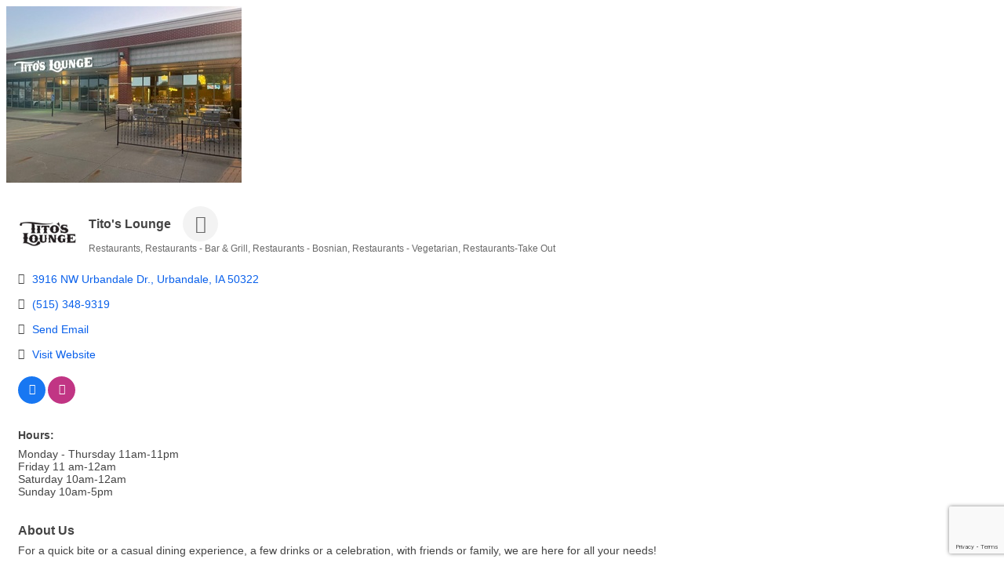

--- FILE ---
content_type: text/html; charset=utf-8
request_url: https://www.google.com/recaptcha/enterprise/anchor?ar=1&k=6LfI_T8rAAAAAMkWHrLP_GfSf3tLy9tKa839wcWa&co=aHR0cDovL2J1c2luZXNzLnVuaXF1ZWx5dXJiYW5kYWxlLmNvbTo4MA..&hl=en&v=N67nZn4AqZkNcbeMu4prBgzg&size=invisible&anchor-ms=20000&execute-ms=30000&cb=sl1obrv5pevk
body_size: 48610
content:
<!DOCTYPE HTML><html dir="ltr" lang="en"><head><meta http-equiv="Content-Type" content="text/html; charset=UTF-8">
<meta http-equiv="X-UA-Compatible" content="IE=edge">
<title>reCAPTCHA</title>
<style type="text/css">
/* cyrillic-ext */
@font-face {
  font-family: 'Roboto';
  font-style: normal;
  font-weight: 400;
  font-stretch: 100%;
  src: url(//fonts.gstatic.com/s/roboto/v48/KFO7CnqEu92Fr1ME7kSn66aGLdTylUAMa3GUBHMdazTgWw.woff2) format('woff2');
  unicode-range: U+0460-052F, U+1C80-1C8A, U+20B4, U+2DE0-2DFF, U+A640-A69F, U+FE2E-FE2F;
}
/* cyrillic */
@font-face {
  font-family: 'Roboto';
  font-style: normal;
  font-weight: 400;
  font-stretch: 100%;
  src: url(//fonts.gstatic.com/s/roboto/v48/KFO7CnqEu92Fr1ME7kSn66aGLdTylUAMa3iUBHMdazTgWw.woff2) format('woff2');
  unicode-range: U+0301, U+0400-045F, U+0490-0491, U+04B0-04B1, U+2116;
}
/* greek-ext */
@font-face {
  font-family: 'Roboto';
  font-style: normal;
  font-weight: 400;
  font-stretch: 100%;
  src: url(//fonts.gstatic.com/s/roboto/v48/KFO7CnqEu92Fr1ME7kSn66aGLdTylUAMa3CUBHMdazTgWw.woff2) format('woff2');
  unicode-range: U+1F00-1FFF;
}
/* greek */
@font-face {
  font-family: 'Roboto';
  font-style: normal;
  font-weight: 400;
  font-stretch: 100%;
  src: url(//fonts.gstatic.com/s/roboto/v48/KFO7CnqEu92Fr1ME7kSn66aGLdTylUAMa3-UBHMdazTgWw.woff2) format('woff2');
  unicode-range: U+0370-0377, U+037A-037F, U+0384-038A, U+038C, U+038E-03A1, U+03A3-03FF;
}
/* math */
@font-face {
  font-family: 'Roboto';
  font-style: normal;
  font-weight: 400;
  font-stretch: 100%;
  src: url(//fonts.gstatic.com/s/roboto/v48/KFO7CnqEu92Fr1ME7kSn66aGLdTylUAMawCUBHMdazTgWw.woff2) format('woff2');
  unicode-range: U+0302-0303, U+0305, U+0307-0308, U+0310, U+0312, U+0315, U+031A, U+0326-0327, U+032C, U+032F-0330, U+0332-0333, U+0338, U+033A, U+0346, U+034D, U+0391-03A1, U+03A3-03A9, U+03B1-03C9, U+03D1, U+03D5-03D6, U+03F0-03F1, U+03F4-03F5, U+2016-2017, U+2034-2038, U+203C, U+2040, U+2043, U+2047, U+2050, U+2057, U+205F, U+2070-2071, U+2074-208E, U+2090-209C, U+20D0-20DC, U+20E1, U+20E5-20EF, U+2100-2112, U+2114-2115, U+2117-2121, U+2123-214F, U+2190, U+2192, U+2194-21AE, U+21B0-21E5, U+21F1-21F2, U+21F4-2211, U+2213-2214, U+2216-22FF, U+2308-230B, U+2310, U+2319, U+231C-2321, U+2336-237A, U+237C, U+2395, U+239B-23B7, U+23D0, U+23DC-23E1, U+2474-2475, U+25AF, U+25B3, U+25B7, U+25BD, U+25C1, U+25CA, U+25CC, U+25FB, U+266D-266F, U+27C0-27FF, U+2900-2AFF, U+2B0E-2B11, U+2B30-2B4C, U+2BFE, U+3030, U+FF5B, U+FF5D, U+1D400-1D7FF, U+1EE00-1EEFF;
}
/* symbols */
@font-face {
  font-family: 'Roboto';
  font-style: normal;
  font-weight: 400;
  font-stretch: 100%;
  src: url(//fonts.gstatic.com/s/roboto/v48/KFO7CnqEu92Fr1ME7kSn66aGLdTylUAMaxKUBHMdazTgWw.woff2) format('woff2');
  unicode-range: U+0001-000C, U+000E-001F, U+007F-009F, U+20DD-20E0, U+20E2-20E4, U+2150-218F, U+2190, U+2192, U+2194-2199, U+21AF, U+21E6-21F0, U+21F3, U+2218-2219, U+2299, U+22C4-22C6, U+2300-243F, U+2440-244A, U+2460-24FF, U+25A0-27BF, U+2800-28FF, U+2921-2922, U+2981, U+29BF, U+29EB, U+2B00-2BFF, U+4DC0-4DFF, U+FFF9-FFFB, U+10140-1018E, U+10190-1019C, U+101A0, U+101D0-101FD, U+102E0-102FB, U+10E60-10E7E, U+1D2C0-1D2D3, U+1D2E0-1D37F, U+1F000-1F0FF, U+1F100-1F1AD, U+1F1E6-1F1FF, U+1F30D-1F30F, U+1F315, U+1F31C, U+1F31E, U+1F320-1F32C, U+1F336, U+1F378, U+1F37D, U+1F382, U+1F393-1F39F, U+1F3A7-1F3A8, U+1F3AC-1F3AF, U+1F3C2, U+1F3C4-1F3C6, U+1F3CA-1F3CE, U+1F3D4-1F3E0, U+1F3ED, U+1F3F1-1F3F3, U+1F3F5-1F3F7, U+1F408, U+1F415, U+1F41F, U+1F426, U+1F43F, U+1F441-1F442, U+1F444, U+1F446-1F449, U+1F44C-1F44E, U+1F453, U+1F46A, U+1F47D, U+1F4A3, U+1F4B0, U+1F4B3, U+1F4B9, U+1F4BB, U+1F4BF, U+1F4C8-1F4CB, U+1F4D6, U+1F4DA, U+1F4DF, U+1F4E3-1F4E6, U+1F4EA-1F4ED, U+1F4F7, U+1F4F9-1F4FB, U+1F4FD-1F4FE, U+1F503, U+1F507-1F50B, U+1F50D, U+1F512-1F513, U+1F53E-1F54A, U+1F54F-1F5FA, U+1F610, U+1F650-1F67F, U+1F687, U+1F68D, U+1F691, U+1F694, U+1F698, U+1F6AD, U+1F6B2, U+1F6B9-1F6BA, U+1F6BC, U+1F6C6-1F6CF, U+1F6D3-1F6D7, U+1F6E0-1F6EA, U+1F6F0-1F6F3, U+1F6F7-1F6FC, U+1F700-1F7FF, U+1F800-1F80B, U+1F810-1F847, U+1F850-1F859, U+1F860-1F887, U+1F890-1F8AD, U+1F8B0-1F8BB, U+1F8C0-1F8C1, U+1F900-1F90B, U+1F93B, U+1F946, U+1F984, U+1F996, U+1F9E9, U+1FA00-1FA6F, U+1FA70-1FA7C, U+1FA80-1FA89, U+1FA8F-1FAC6, U+1FACE-1FADC, U+1FADF-1FAE9, U+1FAF0-1FAF8, U+1FB00-1FBFF;
}
/* vietnamese */
@font-face {
  font-family: 'Roboto';
  font-style: normal;
  font-weight: 400;
  font-stretch: 100%;
  src: url(//fonts.gstatic.com/s/roboto/v48/KFO7CnqEu92Fr1ME7kSn66aGLdTylUAMa3OUBHMdazTgWw.woff2) format('woff2');
  unicode-range: U+0102-0103, U+0110-0111, U+0128-0129, U+0168-0169, U+01A0-01A1, U+01AF-01B0, U+0300-0301, U+0303-0304, U+0308-0309, U+0323, U+0329, U+1EA0-1EF9, U+20AB;
}
/* latin-ext */
@font-face {
  font-family: 'Roboto';
  font-style: normal;
  font-weight: 400;
  font-stretch: 100%;
  src: url(//fonts.gstatic.com/s/roboto/v48/KFO7CnqEu92Fr1ME7kSn66aGLdTylUAMa3KUBHMdazTgWw.woff2) format('woff2');
  unicode-range: U+0100-02BA, U+02BD-02C5, U+02C7-02CC, U+02CE-02D7, U+02DD-02FF, U+0304, U+0308, U+0329, U+1D00-1DBF, U+1E00-1E9F, U+1EF2-1EFF, U+2020, U+20A0-20AB, U+20AD-20C0, U+2113, U+2C60-2C7F, U+A720-A7FF;
}
/* latin */
@font-face {
  font-family: 'Roboto';
  font-style: normal;
  font-weight: 400;
  font-stretch: 100%;
  src: url(//fonts.gstatic.com/s/roboto/v48/KFO7CnqEu92Fr1ME7kSn66aGLdTylUAMa3yUBHMdazQ.woff2) format('woff2');
  unicode-range: U+0000-00FF, U+0131, U+0152-0153, U+02BB-02BC, U+02C6, U+02DA, U+02DC, U+0304, U+0308, U+0329, U+2000-206F, U+20AC, U+2122, U+2191, U+2193, U+2212, U+2215, U+FEFF, U+FFFD;
}
/* cyrillic-ext */
@font-face {
  font-family: 'Roboto';
  font-style: normal;
  font-weight: 500;
  font-stretch: 100%;
  src: url(//fonts.gstatic.com/s/roboto/v48/KFO7CnqEu92Fr1ME7kSn66aGLdTylUAMa3GUBHMdazTgWw.woff2) format('woff2');
  unicode-range: U+0460-052F, U+1C80-1C8A, U+20B4, U+2DE0-2DFF, U+A640-A69F, U+FE2E-FE2F;
}
/* cyrillic */
@font-face {
  font-family: 'Roboto';
  font-style: normal;
  font-weight: 500;
  font-stretch: 100%;
  src: url(//fonts.gstatic.com/s/roboto/v48/KFO7CnqEu92Fr1ME7kSn66aGLdTylUAMa3iUBHMdazTgWw.woff2) format('woff2');
  unicode-range: U+0301, U+0400-045F, U+0490-0491, U+04B0-04B1, U+2116;
}
/* greek-ext */
@font-face {
  font-family: 'Roboto';
  font-style: normal;
  font-weight: 500;
  font-stretch: 100%;
  src: url(//fonts.gstatic.com/s/roboto/v48/KFO7CnqEu92Fr1ME7kSn66aGLdTylUAMa3CUBHMdazTgWw.woff2) format('woff2');
  unicode-range: U+1F00-1FFF;
}
/* greek */
@font-face {
  font-family: 'Roboto';
  font-style: normal;
  font-weight: 500;
  font-stretch: 100%;
  src: url(//fonts.gstatic.com/s/roboto/v48/KFO7CnqEu92Fr1ME7kSn66aGLdTylUAMa3-UBHMdazTgWw.woff2) format('woff2');
  unicode-range: U+0370-0377, U+037A-037F, U+0384-038A, U+038C, U+038E-03A1, U+03A3-03FF;
}
/* math */
@font-face {
  font-family: 'Roboto';
  font-style: normal;
  font-weight: 500;
  font-stretch: 100%;
  src: url(//fonts.gstatic.com/s/roboto/v48/KFO7CnqEu92Fr1ME7kSn66aGLdTylUAMawCUBHMdazTgWw.woff2) format('woff2');
  unicode-range: U+0302-0303, U+0305, U+0307-0308, U+0310, U+0312, U+0315, U+031A, U+0326-0327, U+032C, U+032F-0330, U+0332-0333, U+0338, U+033A, U+0346, U+034D, U+0391-03A1, U+03A3-03A9, U+03B1-03C9, U+03D1, U+03D5-03D6, U+03F0-03F1, U+03F4-03F5, U+2016-2017, U+2034-2038, U+203C, U+2040, U+2043, U+2047, U+2050, U+2057, U+205F, U+2070-2071, U+2074-208E, U+2090-209C, U+20D0-20DC, U+20E1, U+20E5-20EF, U+2100-2112, U+2114-2115, U+2117-2121, U+2123-214F, U+2190, U+2192, U+2194-21AE, U+21B0-21E5, U+21F1-21F2, U+21F4-2211, U+2213-2214, U+2216-22FF, U+2308-230B, U+2310, U+2319, U+231C-2321, U+2336-237A, U+237C, U+2395, U+239B-23B7, U+23D0, U+23DC-23E1, U+2474-2475, U+25AF, U+25B3, U+25B7, U+25BD, U+25C1, U+25CA, U+25CC, U+25FB, U+266D-266F, U+27C0-27FF, U+2900-2AFF, U+2B0E-2B11, U+2B30-2B4C, U+2BFE, U+3030, U+FF5B, U+FF5D, U+1D400-1D7FF, U+1EE00-1EEFF;
}
/* symbols */
@font-face {
  font-family: 'Roboto';
  font-style: normal;
  font-weight: 500;
  font-stretch: 100%;
  src: url(//fonts.gstatic.com/s/roboto/v48/KFO7CnqEu92Fr1ME7kSn66aGLdTylUAMaxKUBHMdazTgWw.woff2) format('woff2');
  unicode-range: U+0001-000C, U+000E-001F, U+007F-009F, U+20DD-20E0, U+20E2-20E4, U+2150-218F, U+2190, U+2192, U+2194-2199, U+21AF, U+21E6-21F0, U+21F3, U+2218-2219, U+2299, U+22C4-22C6, U+2300-243F, U+2440-244A, U+2460-24FF, U+25A0-27BF, U+2800-28FF, U+2921-2922, U+2981, U+29BF, U+29EB, U+2B00-2BFF, U+4DC0-4DFF, U+FFF9-FFFB, U+10140-1018E, U+10190-1019C, U+101A0, U+101D0-101FD, U+102E0-102FB, U+10E60-10E7E, U+1D2C0-1D2D3, U+1D2E0-1D37F, U+1F000-1F0FF, U+1F100-1F1AD, U+1F1E6-1F1FF, U+1F30D-1F30F, U+1F315, U+1F31C, U+1F31E, U+1F320-1F32C, U+1F336, U+1F378, U+1F37D, U+1F382, U+1F393-1F39F, U+1F3A7-1F3A8, U+1F3AC-1F3AF, U+1F3C2, U+1F3C4-1F3C6, U+1F3CA-1F3CE, U+1F3D4-1F3E0, U+1F3ED, U+1F3F1-1F3F3, U+1F3F5-1F3F7, U+1F408, U+1F415, U+1F41F, U+1F426, U+1F43F, U+1F441-1F442, U+1F444, U+1F446-1F449, U+1F44C-1F44E, U+1F453, U+1F46A, U+1F47D, U+1F4A3, U+1F4B0, U+1F4B3, U+1F4B9, U+1F4BB, U+1F4BF, U+1F4C8-1F4CB, U+1F4D6, U+1F4DA, U+1F4DF, U+1F4E3-1F4E6, U+1F4EA-1F4ED, U+1F4F7, U+1F4F9-1F4FB, U+1F4FD-1F4FE, U+1F503, U+1F507-1F50B, U+1F50D, U+1F512-1F513, U+1F53E-1F54A, U+1F54F-1F5FA, U+1F610, U+1F650-1F67F, U+1F687, U+1F68D, U+1F691, U+1F694, U+1F698, U+1F6AD, U+1F6B2, U+1F6B9-1F6BA, U+1F6BC, U+1F6C6-1F6CF, U+1F6D3-1F6D7, U+1F6E0-1F6EA, U+1F6F0-1F6F3, U+1F6F7-1F6FC, U+1F700-1F7FF, U+1F800-1F80B, U+1F810-1F847, U+1F850-1F859, U+1F860-1F887, U+1F890-1F8AD, U+1F8B0-1F8BB, U+1F8C0-1F8C1, U+1F900-1F90B, U+1F93B, U+1F946, U+1F984, U+1F996, U+1F9E9, U+1FA00-1FA6F, U+1FA70-1FA7C, U+1FA80-1FA89, U+1FA8F-1FAC6, U+1FACE-1FADC, U+1FADF-1FAE9, U+1FAF0-1FAF8, U+1FB00-1FBFF;
}
/* vietnamese */
@font-face {
  font-family: 'Roboto';
  font-style: normal;
  font-weight: 500;
  font-stretch: 100%;
  src: url(//fonts.gstatic.com/s/roboto/v48/KFO7CnqEu92Fr1ME7kSn66aGLdTylUAMa3OUBHMdazTgWw.woff2) format('woff2');
  unicode-range: U+0102-0103, U+0110-0111, U+0128-0129, U+0168-0169, U+01A0-01A1, U+01AF-01B0, U+0300-0301, U+0303-0304, U+0308-0309, U+0323, U+0329, U+1EA0-1EF9, U+20AB;
}
/* latin-ext */
@font-face {
  font-family: 'Roboto';
  font-style: normal;
  font-weight: 500;
  font-stretch: 100%;
  src: url(//fonts.gstatic.com/s/roboto/v48/KFO7CnqEu92Fr1ME7kSn66aGLdTylUAMa3KUBHMdazTgWw.woff2) format('woff2');
  unicode-range: U+0100-02BA, U+02BD-02C5, U+02C7-02CC, U+02CE-02D7, U+02DD-02FF, U+0304, U+0308, U+0329, U+1D00-1DBF, U+1E00-1E9F, U+1EF2-1EFF, U+2020, U+20A0-20AB, U+20AD-20C0, U+2113, U+2C60-2C7F, U+A720-A7FF;
}
/* latin */
@font-face {
  font-family: 'Roboto';
  font-style: normal;
  font-weight: 500;
  font-stretch: 100%;
  src: url(//fonts.gstatic.com/s/roboto/v48/KFO7CnqEu92Fr1ME7kSn66aGLdTylUAMa3yUBHMdazQ.woff2) format('woff2');
  unicode-range: U+0000-00FF, U+0131, U+0152-0153, U+02BB-02BC, U+02C6, U+02DA, U+02DC, U+0304, U+0308, U+0329, U+2000-206F, U+20AC, U+2122, U+2191, U+2193, U+2212, U+2215, U+FEFF, U+FFFD;
}
/* cyrillic-ext */
@font-face {
  font-family: 'Roboto';
  font-style: normal;
  font-weight: 900;
  font-stretch: 100%;
  src: url(//fonts.gstatic.com/s/roboto/v48/KFO7CnqEu92Fr1ME7kSn66aGLdTylUAMa3GUBHMdazTgWw.woff2) format('woff2');
  unicode-range: U+0460-052F, U+1C80-1C8A, U+20B4, U+2DE0-2DFF, U+A640-A69F, U+FE2E-FE2F;
}
/* cyrillic */
@font-face {
  font-family: 'Roboto';
  font-style: normal;
  font-weight: 900;
  font-stretch: 100%;
  src: url(//fonts.gstatic.com/s/roboto/v48/KFO7CnqEu92Fr1ME7kSn66aGLdTylUAMa3iUBHMdazTgWw.woff2) format('woff2');
  unicode-range: U+0301, U+0400-045F, U+0490-0491, U+04B0-04B1, U+2116;
}
/* greek-ext */
@font-face {
  font-family: 'Roboto';
  font-style: normal;
  font-weight: 900;
  font-stretch: 100%;
  src: url(//fonts.gstatic.com/s/roboto/v48/KFO7CnqEu92Fr1ME7kSn66aGLdTylUAMa3CUBHMdazTgWw.woff2) format('woff2');
  unicode-range: U+1F00-1FFF;
}
/* greek */
@font-face {
  font-family: 'Roboto';
  font-style: normal;
  font-weight: 900;
  font-stretch: 100%;
  src: url(//fonts.gstatic.com/s/roboto/v48/KFO7CnqEu92Fr1ME7kSn66aGLdTylUAMa3-UBHMdazTgWw.woff2) format('woff2');
  unicode-range: U+0370-0377, U+037A-037F, U+0384-038A, U+038C, U+038E-03A1, U+03A3-03FF;
}
/* math */
@font-face {
  font-family: 'Roboto';
  font-style: normal;
  font-weight: 900;
  font-stretch: 100%;
  src: url(//fonts.gstatic.com/s/roboto/v48/KFO7CnqEu92Fr1ME7kSn66aGLdTylUAMawCUBHMdazTgWw.woff2) format('woff2');
  unicode-range: U+0302-0303, U+0305, U+0307-0308, U+0310, U+0312, U+0315, U+031A, U+0326-0327, U+032C, U+032F-0330, U+0332-0333, U+0338, U+033A, U+0346, U+034D, U+0391-03A1, U+03A3-03A9, U+03B1-03C9, U+03D1, U+03D5-03D6, U+03F0-03F1, U+03F4-03F5, U+2016-2017, U+2034-2038, U+203C, U+2040, U+2043, U+2047, U+2050, U+2057, U+205F, U+2070-2071, U+2074-208E, U+2090-209C, U+20D0-20DC, U+20E1, U+20E5-20EF, U+2100-2112, U+2114-2115, U+2117-2121, U+2123-214F, U+2190, U+2192, U+2194-21AE, U+21B0-21E5, U+21F1-21F2, U+21F4-2211, U+2213-2214, U+2216-22FF, U+2308-230B, U+2310, U+2319, U+231C-2321, U+2336-237A, U+237C, U+2395, U+239B-23B7, U+23D0, U+23DC-23E1, U+2474-2475, U+25AF, U+25B3, U+25B7, U+25BD, U+25C1, U+25CA, U+25CC, U+25FB, U+266D-266F, U+27C0-27FF, U+2900-2AFF, U+2B0E-2B11, U+2B30-2B4C, U+2BFE, U+3030, U+FF5B, U+FF5D, U+1D400-1D7FF, U+1EE00-1EEFF;
}
/* symbols */
@font-face {
  font-family: 'Roboto';
  font-style: normal;
  font-weight: 900;
  font-stretch: 100%;
  src: url(//fonts.gstatic.com/s/roboto/v48/KFO7CnqEu92Fr1ME7kSn66aGLdTylUAMaxKUBHMdazTgWw.woff2) format('woff2');
  unicode-range: U+0001-000C, U+000E-001F, U+007F-009F, U+20DD-20E0, U+20E2-20E4, U+2150-218F, U+2190, U+2192, U+2194-2199, U+21AF, U+21E6-21F0, U+21F3, U+2218-2219, U+2299, U+22C4-22C6, U+2300-243F, U+2440-244A, U+2460-24FF, U+25A0-27BF, U+2800-28FF, U+2921-2922, U+2981, U+29BF, U+29EB, U+2B00-2BFF, U+4DC0-4DFF, U+FFF9-FFFB, U+10140-1018E, U+10190-1019C, U+101A0, U+101D0-101FD, U+102E0-102FB, U+10E60-10E7E, U+1D2C0-1D2D3, U+1D2E0-1D37F, U+1F000-1F0FF, U+1F100-1F1AD, U+1F1E6-1F1FF, U+1F30D-1F30F, U+1F315, U+1F31C, U+1F31E, U+1F320-1F32C, U+1F336, U+1F378, U+1F37D, U+1F382, U+1F393-1F39F, U+1F3A7-1F3A8, U+1F3AC-1F3AF, U+1F3C2, U+1F3C4-1F3C6, U+1F3CA-1F3CE, U+1F3D4-1F3E0, U+1F3ED, U+1F3F1-1F3F3, U+1F3F5-1F3F7, U+1F408, U+1F415, U+1F41F, U+1F426, U+1F43F, U+1F441-1F442, U+1F444, U+1F446-1F449, U+1F44C-1F44E, U+1F453, U+1F46A, U+1F47D, U+1F4A3, U+1F4B0, U+1F4B3, U+1F4B9, U+1F4BB, U+1F4BF, U+1F4C8-1F4CB, U+1F4D6, U+1F4DA, U+1F4DF, U+1F4E3-1F4E6, U+1F4EA-1F4ED, U+1F4F7, U+1F4F9-1F4FB, U+1F4FD-1F4FE, U+1F503, U+1F507-1F50B, U+1F50D, U+1F512-1F513, U+1F53E-1F54A, U+1F54F-1F5FA, U+1F610, U+1F650-1F67F, U+1F687, U+1F68D, U+1F691, U+1F694, U+1F698, U+1F6AD, U+1F6B2, U+1F6B9-1F6BA, U+1F6BC, U+1F6C6-1F6CF, U+1F6D3-1F6D7, U+1F6E0-1F6EA, U+1F6F0-1F6F3, U+1F6F7-1F6FC, U+1F700-1F7FF, U+1F800-1F80B, U+1F810-1F847, U+1F850-1F859, U+1F860-1F887, U+1F890-1F8AD, U+1F8B0-1F8BB, U+1F8C0-1F8C1, U+1F900-1F90B, U+1F93B, U+1F946, U+1F984, U+1F996, U+1F9E9, U+1FA00-1FA6F, U+1FA70-1FA7C, U+1FA80-1FA89, U+1FA8F-1FAC6, U+1FACE-1FADC, U+1FADF-1FAE9, U+1FAF0-1FAF8, U+1FB00-1FBFF;
}
/* vietnamese */
@font-face {
  font-family: 'Roboto';
  font-style: normal;
  font-weight: 900;
  font-stretch: 100%;
  src: url(//fonts.gstatic.com/s/roboto/v48/KFO7CnqEu92Fr1ME7kSn66aGLdTylUAMa3OUBHMdazTgWw.woff2) format('woff2');
  unicode-range: U+0102-0103, U+0110-0111, U+0128-0129, U+0168-0169, U+01A0-01A1, U+01AF-01B0, U+0300-0301, U+0303-0304, U+0308-0309, U+0323, U+0329, U+1EA0-1EF9, U+20AB;
}
/* latin-ext */
@font-face {
  font-family: 'Roboto';
  font-style: normal;
  font-weight: 900;
  font-stretch: 100%;
  src: url(//fonts.gstatic.com/s/roboto/v48/KFO7CnqEu92Fr1ME7kSn66aGLdTylUAMa3KUBHMdazTgWw.woff2) format('woff2');
  unicode-range: U+0100-02BA, U+02BD-02C5, U+02C7-02CC, U+02CE-02D7, U+02DD-02FF, U+0304, U+0308, U+0329, U+1D00-1DBF, U+1E00-1E9F, U+1EF2-1EFF, U+2020, U+20A0-20AB, U+20AD-20C0, U+2113, U+2C60-2C7F, U+A720-A7FF;
}
/* latin */
@font-face {
  font-family: 'Roboto';
  font-style: normal;
  font-weight: 900;
  font-stretch: 100%;
  src: url(//fonts.gstatic.com/s/roboto/v48/KFO7CnqEu92Fr1ME7kSn66aGLdTylUAMa3yUBHMdazQ.woff2) format('woff2');
  unicode-range: U+0000-00FF, U+0131, U+0152-0153, U+02BB-02BC, U+02C6, U+02DA, U+02DC, U+0304, U+0308, U+0329, U+2000-206F, U+20AC, U+2122, U+2191, U+2193, U+2212, U+2215, U+FEFF, U+FFFD;
}

</style>
<link rel="stylesheet" type="text/css" href="https://www.gstatic.com/recaptcha/releases/N67nZn4AqZkNcbeMu4prBgzg/styles__ltr.css">
<script nonce="LslSScy-YI2pe7knkZC0uA" type="text/javascript">window['__recaptcha_api'] = 'https://www.google.com/recaptcha/enterprise/';</script>
<script type="text/javascript" src="https://www.gstatic.com/recaptcha/releases/N67nZn4AqZkNcbeMu4prBgzg/recaptcha__en.js" nonce="LslSScy-YI2pe7knkZC0uA">
      
    </script></head>
<body><div id="rc-anchor-alert" class="rc-anchor-alert"></div>
<input type="hidden" id="recaptcha-token" value="[base64]">
<script type="text/javascript" nonce="LslSScy-YI2pe7knkZC0uA">
      recaptcha.anchor.Main.init("[\x22ainput\x22,[\x22bgdata\x22,\x22\x22,\[base64]/[base64]/[base64]/[base64]/[base64]/UltsKytdPUU6KEU8MjA0OD9SW2wrK109RT4+NnwxOTI6KChFJjY0NTEyKT09NTUyOTYmJk0rMTxjLmxlbmd0aCYmKGMuY2hhckNvZGVBdChNKzEpJjY0NTEyKT09NTYzMjA/[base64]/[base64]/[base64]/[base64]/[base64]/[base64]/[base64]\x22,\[base64]\x22,\x22w70nCsKNwqbCjsO8CsKcw5kLEMK6wq1JTAjDlSzDp8OpVMOpZsO2wpjDihAjTMOsX8O5wrN+w5Bzw7tRw5NqBMOZcl/CpkFvw7EgAnVGGlnChMKXwpgOZcO6w6DDu8Ocw69bRzV7DsO8w6Jiw49FLzs+X07CucKsBHrDosO0w4QLAxzDkMK7wpDCmHPDnzzDs8KYSlfDhh0YEnLDssO1wr7CocKxa8OnAV9+wrYmw7/CgMOMw4fDoSMSQWFqIxNVw412wqYvw5wpSsKUwoZDwrg2wpDClcO3AsKWPyF/TRzDqsOtw4c3JMKTwqwJQMKqwrNrB8OFBsOuYcOpDsKbwrTDny7DhMK5RGlSYcOTw4xPwqHCr0BWUcKVwrQoEwPCjwY3IBQcVy7DmcKMw5jClnPCocKxw50Rw70Cwr4mFMOBwq8sw7sjw7nDnkJYO8Klw64gw4kswrzCllE8CmjCq8O8cC0Lw5zCk8O8wpvCmk/DkcKAOkIpIEMMwrY8wpLDgRHCj39vwqJyWX/[base64]/[base64]/CnsO3d8OjBhfDh8KbR8Omw6JIwpnCs3nCscOdwoHCujXCnsKKwrLDmWTDiGbCrcOWw4DDj8KtPMOHGsKKw4JtNMKtwqkUw6DClcKWSMOBwonDjE1/wqrDlQkDw4xlwrvChjYXwpDDo8OZw4pEOMKUW8OhVhTCuxBbaEo1FMO4R8Kjw7g+G1HDgS/[base64]/IEg9w6vDsBjCgsK1w6g0woh5PlXCgMOzSMOYbxxxEcODw4DCvU/DvVDCncKqTcK5w59xw4LCmC4dw7gCwq7Co8OwbDkRw7VhacKILcK2FBpMw5DDmMOEe3N4wrvCmWIDw7BnJsKYwq4ywpV+w6ZEBMO+w5Ibw44wUSs/ScOywpwFwqjDjUkxQ0DDsClkworDmsOtw40YwqbDtn8zW8OJGMKvY2UewpIxw7/DoMOGHsOCwpQ6w48AXMKTw7kpfg9uE8OVGcKiw5jDncOfNsO1aUnDqVl8NQgKe0ZQw6/ClcOiJ8KDDcOCw67DnwDCtm/[base64]/DhsOcYG7CqUbCtnHCrnnCksKmY8KSwrocJ8KaQMOpw7UORsKEwpZGAMKCw45/WC7Ds8KweMOZw7JpwpkFO8K6wo/Dh8Oaw4PChcOmdDpydH57wrQweWzCoW9ewprCmCULSH/ClMO8QVIFLnjDucOmw5tCw6XDp27Ds2/[base64]/Di0UbIQzDk8OLwoHDuMOswqVVfsO0RcK4wqVeLB0eWcO5wrAMw5Z1E0IHKB8/RsOQw4o2cysMfEvCisONCsOZwqbDtm7DscK5axrCvTzCn1phXMOXw6ETw4TCqcKwwpJXw4t1w5IcPkoVN20mInfCm8KcUMK9cwEbK8OVwo0xZcOzwq9fRcKlKRllwrpjMMOBwqTChMO/bgBRwqxJw5XDhwvCo8Kmw6pwHxXCnMKFw4DCgAFJeMKxwoDDnmnDi8Kow6oIw6V7AXzCkMKQw4PDqVPCuMKRecOKOjFZwpDCnCEsagwOwq1xw7TCscO4wqzDj8OEwp/DgkTCmsOyw7g0wocgw7R3AMKIwr/CuF7CnSvCjzthOcK9c8KINGwjw6hKbcOgwqg4wp1MVMKVw5oAw4kcXMOuw45QLMOSLcOcw4wQwoo6EcOGwrpbbAxaKWZBw5gkeA3DrFMGwr/DjkPCj8K5WCzCrcKTwrPDnsOswrkswoFvejM8EwtsIcO/w7ggRVEKwpNdcsKVwrjDm8ODQRXDjsK3w7p/IRvCkBwYwrpAwrFmHsKywpzCoBMUasOkw5M/[base64]/DiyoNS8KgwojCpcOLwogIwrArwpVhw5dAwrgVfFjClVlZThfDmMKgw4k2AsOswrwAwrXCiCvDpCRbw4jDq8ObwpMgw68yM8OXwpktFlQNY8KMVQ7DmQvCusKswr5owpl2wp/Dik3CoDcPUFNHJcK8w4HCscOEw74eQGJXw50cBlHDt14VXUc1w7Ftw4gmAcKIP8KVLmTCgMKjZcORXsK4XW7Di312KlwlwrlQw6gXIlwhJlMAw77CkcOXO8Orw4bDjsOIQMKBwp/[base64]/ClcOBDMKSczpFw7rCrsKww7dowp7DlzHDkcOfwqXCgW/CuyzDrVwkw7fCi2FXw7fDsjDDi2d1wqLDjGjDmsKLUmDCh8O1wocqb8KRFF8zWMK4w4Nnw4/[base64]/CqGvCg2l3LMKnw7zCmwkKw6JJw7rCiQQDKXZpHA8+w5/CoALDu8KEdhDCosKdYwFsw6E7wrVYw5xlwpnDkHovw5DDvBnCj8OZLGvChAAtw6/CugciOH/ClDsodcOzaUXCu1Iqw5LDkcKbwqAfO1jCmk0lGMKKF8O/wqbDsybChGbDucOIWsK6w47CusO5w5leByfDlMK6W8Kjw4hgK8Oew4Unw6nCp8KcIMOMw4MZw48rasOuelbDsMKuwo5Ow4nCncK6w6/ChsOmLA/[base64]/Cm1LCjno4Z0ogwrxiKmPDs8KTw51Mb2sCbwYawpFWwqs7S8KGNAl3woQgw7tUUzHDiMOcwocyw6rDkBwpRsOlSyB5H8OrwojDhcK/EsOAN8OHW8O9w7gJFCtywqZEfErCvSLDoMK0w5ocw4A8wrl4fHLCrMKlKiohwpDCh8KFwqEXw4rDmMORw5BZaj0nw50Fw7nCqsK9V8Oywq5tTMOsw6dLesO/w4VNO2nCmkbClR3CmcKLcMOWw73Dn2xZw4gUw7ABwpJDw5Njw6RiwqcrwrLCtxLCrhrCnRLCrntYwolVScKxw5hMBCcHPS8aw6tBw7IRwqPCs0ZOSsKYLsK1UcO7w7LDmGRtPcOewofDocKQw6TCm8Ktw5PDk2Nwwrw/DTLCv8OIw58cK8KgbFdAwoAcQcOpwrzCo2MxwoXCrXTDncOUw7wIFi/DpcKOwqkhdzDDmsOMDMKXZcOHw6Yiw7oTKSPDn8OGBsOACcOyLk7DkU4qw7rDpMOCHWLCp3vCgAdrw6jCvAERIsOsEcO+wrvCtnIzwo7DlW3DoXzCgU3DtUvDuxzChcKKwoshQsKNRFXDnRrCksOrV8O9UlzDjRnCuXPCqQDDhMODeyRnwpRLw7/Dr8KFw6/DsX/[base64]/woo4N8Oyw5zDlxE/InE9w7oTwonDncOvwpnCgMK4aycVVMOKw6d4wqTCiB04ZcOcwrLDqMO7HxtyLsOOw79Jwp3CqMKbBVDClWHDncKNw6tQwq/DpMOYecOKYjvDnMOuKmHCr8OhworCvcKOwpREw7rCksKYF8KmS8KBaSTDg8OXVMKowpUESCNsw6HCmsO6OnonNcKEw7oQw4DCoMODLMO5w6Usw7oaYkoXw6BXw6FqdBlow6kHwrLCscKHwrrCi8OPFmjDrkDDvcOuw5g9w5V7woQLw4w/w4dmw7HDmcOLZ8KQS8OObFgLwqfDrsK5wqHCgMOLwrB6w4PCt8OfbxwsOMK6f8OBOU0JwqTDoMObEsOUeTQtw4vCq1fCvGl/JMKvVGpewp7ChcKew5nDgERXwr4HwrvDl3zCrAnClMOhwqbCuChZScKXwpzCsA7CtRAbw6VmwqPDv8OJDzlDw6YBwqDDnMO3w50OC3TDl8OPIMO/M8KPJ30fHToIRcOxw5Y9V1DCm8OyUsKdbcK+wqHCiMO1wpRzLcK8KsKaMUFscMOjfsKsH8Kuw4o4DsO3wozDg8O1clPDpkXDsMKuMMKAwqo6w5PDkMOgw4bCpMKwT0/DmsOkDi/DuMO1w4fChsKUG3TDp8KjaMKTw68swrvDgsOkQQPCvk15ecKfwqXCoBjCoFFYanfDmMORS2fCh3rCiMOxLyg/HWTDuwTDiMK9fBXDrFDDqsOwCcOYw54UwqnDnsOSwpcgw4vDrxMewqPCvxLCrBnDhsOPw5scTHfCrMKCwoTDnAzDgsO4VsOVw4gTf8ONNzTCrcOUwr/DkEHCmW55wpttOGoyLGEZwoNLwpHCij5cAcKdwolxfcK9wrLCjsObwr3CrgROw7l3w6YKw5kxeWHDoHZND8K1w4/Dox3DiEZQHhPDvsO/[base64]/[base64]/w5YfwpHDkWYlw4hfwqrCrx/[base64]/AsOtHntsHMOYwqDCscK1wpDCgSPDt8O9HMOUwrnDsMKSPMKJNcKZwrZWSEEIw67CsnTCjcO+bkrDuX/Cs2sTw4XDrTJJE8KGwqzCsiPCjS5nw50/wofCkg/Cmw3DjHfDr8KTBsOTw5xOdMO4CF7DvMKMw6PDq14wEMO2w5jDjWzCmFJqGcKRMVbCm8KKbBnCkDzDncKdMMOqwrYgPiPCtR/ChTpcw5PDr1jDlsOFw7IOHwByShgbeSslCcOJw5AMVG7DsMOrw5vCksOMw7bDpmLDrMKdwrDDjcOew7U/bXLCpHJdwpLDucOuIsOaw4nDvTjCqUcVw6QOwoRIY8OIwqHCpsOTTBhEIgTDozgMwrfDu8KGw6N6bGDDl0A/woBFRMOkwr/CkWUQw6tccMOgwrwHwpIARwNsw5UYC11cPRHCgcK2w5YdworCuGJIPsO7X8KiwrFuOj7CmGUZw5wqRsOvwppSR1nDkMObw4ICXWhowobCjFNqOV4Fw6dGT8KmU8O3L1FeXMK/d3/DhDfChWQxNjJQc8Oiw6bCrFVCw7UjCGc7wqNBTmrCji3Cg8OuRFEHaMOjJcOvwpAgw6zCl8Kjf3JFw6HCn15Wwq4HKMO3XT4fQAAFZcKOw47ChsKlwqrDhcK5wpRbwr0BTBfDhcOAchTCtG1HwpVqLsKhwpDCv8OYw6/DsMOrwpMnwpEnwqrDo8OELcKKwqDDmWppS2jDnMOgw4l9w5ciwrYNwrDCtCYZQR9LG0JVT8OzDsOccMKGwovCqMKRYsOkw5hOwqF+w6g6GCLCqAggYFjClzDClcOQw6PCnFwUfsOTw4LDiMKwQcOvwrDChmpmw6HCnF5cwp9se8O9VkzCvXcVcsOofcK/PMKcw4s9wr4NKMOCw6LCi8ORV0DDo8KSw5jCuMKBw7dDwqt9VktIwpTDpmAPNcK6WcKXccOww6k6axjCk2whGzpEw7nCscOtw4JJHsOMCQtwf10AXMKGSQAMKMOWDMO2FlklQcKqw6/CpcO0wprDhMKBQD7DlcKIw4bCshsbwql5woXDgRrDklnDqsOow5PCrXUBW1xawpZaOSTDoHHDg3pgP1psEcKrdMKuwonCo2tmPw3DhMKLw4bDmCDDmcKawp/CljhvwpViIcOQGzFXYsOaQ8Ovw6/CpQnCu1IpITHCmcKKKXZZVgRow6TDrsO0O8KRw6AHwpgLNjdXZMKBWsKMwrLDvcKbGcKJwrEIwozDninDg8OWw5vDrho7w5kdw67DiMKXKigvXcOZLMKOV8OCwqlUw5oDEHbDslklUsKrwr51wrzDmjHCqy7Dux/Cm8OdwoHCg8OeYB8oecOWw6/DqsOLw47CpcOsDlTCkE/DrMOQXMKcw7lRwqzCh8Onwq5fw7FPWwoSwrPCtMO4FMOvw5Nsw5HDjCLClUjCsMOYw6/[base64]/LUrCucONd8KRwrVjw6/DhMOdBSl2AcKXJW9OUcK/[base64]/T8OvwrURw64IV27Cv8OSE8KSw6/DnXvCgx1ww5PCrnXDsnrCo8OjwqzChTATcVHDjcOKw7lcwph6SMKyNlfDrcKPwrPCs0AyHyrChsKiw5wpN2HCr8Ogwr8Hw7bDosOyUnt8dsKEw51rw67DhsO7O8Kow4LCk8KMwopgZWYswrbDjzPDgMKywqLCvsKpFMOBwq3ClhNNw5/CsVYVwpvCj148wrUfwqHDvWY6wpM+w5nDisOtYTjDtW7CuCvCtClEw77DsmfDvRjDt2nDp8Kwwo/CgQQIa8OJwpTDlwJXwqnDmzvDuiPDqsKVZ8KJbzXCpsKXw6/[base64]/[base64]/Dm3vDhWl2FD9GwqHDrUTDvSDCvMKkC3fDq8KpRTHCusKYOh1cDCpQJHFEFH7DpBV1wpNBwpcnO8OOfcKRwq3DnwtsGcO6XjTCm8K6wpTCocO1wozCgsO4w5LDsAjDtMKmN8OCwpVEw53CmVDDlV/DhmkAw5sWcsO1CUTDrsKkwrtpGcKdRUTCgDVFw4rCsMOgEMKfwopxWcOBwpxuI8OzwrAnVsK0JcODPT9Xw5HCvyjDjcKQc8K0wrHCkcOqwp81w4LCr03CoMOuw4TCg1vDu8Kmwo9Mw4fDiwkDw49kDFjCpcKcwoTCqR5PYsOOb8O0cRRRfGfDqcKlwr/CssKuwqsIwrzDucO/E2U+wpPDqmLCisOQw6kVK8O6w5TDgMOaCVnDmcKcey/CmDN/w7rDlXgMwpwTwrYEwo87w5rDosKWKsK7w5MPMy4xA8O4w55kw5IjRWtzTwzDlA/CmHdTwp7DpHhQSFhgw5Ybw43DqMOlKcKjw6rCu8KpIMONN8O+wqIFw7DCghN/wrBZwqhLLsONw4LCtMOmZVfCgcOwwoFDHsOEwr3ChMK1GcOewqZHZjHDgWUsw43DixDCjMOnJMOuMBh1w4PChSIhwo9OT8OqElHDqMKrw5sPwoPCocK0dsOzw5cwbsKRKsOPw7FMw6J+w4fDssODwrcuwrfCscODwp/CnsKZQMOxwrcGZXURFcK7ZSTCpm7ChG/Dq8KuYkMKwrZ8w6xQw57CijZkw6DCu8K7wol9FsO6wrfCsBYxw4dzSUbCrl8Aw5pTCRNNBTDDoSZDZ0RFw4Fow6tNw6bCvMO9w6vDiG3Dji4pw7TCi2cMfB/ChcOaWUIbw6tQHhXDuMOXwoDDoUHDksKgw7Ehw4TDm8K7CcOWw7h3wpDDp8KVUcOpBMKCw4XDriTCj8ONTsKQw5JQwrAhaMOVwoIOwrl0w7jDm1DDpF/DggZ4RsKXQsKbI8K1w7IVR0oJIsOoTivCqgBvBMK6wotnAgQ8wprDhUXDjsK/XcOdwrzDrXbDvcOOw5LCsGQTw7vCsmbDpsObwq5tQMK5bMOWw6LCmWBVL8Knw54gAsO5wptJwo9MeEt8wqTCrMKpw64wU8OKw6jCnCpJZsK9w4AEEMKYwq59PcO5wqXCrmrCusOxTcObD3vDrBg1w4/CuU3DmCAvw7NfahJuLTRKw4BWSzdNw4TDkiZpOcOYYcK5JgBVbBPDqMK1wpVCwp/[base64]/PsOFf8KJQcKFwogzwr7DjcKHBX3CtsKxwql3wo4tw4jCgm88w5UlOFgqw5bDgVsXPDoew5XDoQsMbW7CoMOdUS7CmcOvwrRJw71zUsODYwUeaMOpDXlwwrJzw742wrvDk8OTwpwuMRNWwrVNFMOJwp/ClzluTxFvw6sWLHfCtcKWwo5XwqQYw5PDtsKww7htwqhowrLDk8Kqw4nCnHDDu8KDViF4Dkd3wpNfwqZuQsODw7nDl1wCPxnDksKgwpB4wp8GRsKJw6NeXXHCkgJUwoU2wpPCnRzDlwYyw4/DgyvCnTPCicObw6RkGTYMw69JbcK/Y8Klw5PCjHjCkTzCvxXDtMOZw7nDnsKseMOBF8OTw71yw5cyCGVVR8KdC8KdwrsYe0xMA0o9RsKyKGlWeCDDvcKPwqgOwp4aCz3DvsOqfcOETsKFw47DrsKcODozw4nCnSJ+wqhsKMKua8K3wqzChn/[base64]/CpcKvNzZdIypqXsKtwofDssKVw5rDggnDum/DvMOHw6LDt1I0HcKcVMOQVn1pD8O1woo0wrg/[base64]/DtwcYaiEwIcKiRMO/w64cw4zDlirDlUptw4nDrBsqw4HChiYWEcOwwrtAw6DDvMOWw5/CisKVaMOEw4XCjSQkw4NXwo1HDMOFacKVwpYKE8KQw58fw4k9WsOIwos/NwvCjsOLw445woEkYMKrfMOmwrTDjMKFQRd/LzrCpxvDuhjDksKZBcK/[base64]/wr7DkTjCpsOawoQtaMKqCijChMOQF8KUTsKQw7LCnmHCgcKUUcK5W2sQw6jDjMK4w54qAcKTw5/CoBHDj8OVEMKJw4Muw7TCqcOSwoDCrS8aw4IKw73DkcOfF8O5w5HCmsKmaMO/OB98w6hlwq9XwqfCiSnCocOlGR4Xw7fDn8KEfAguw6PDmsOIw6U9wrLDo8Oaw7vDk2p8Q3XCkQUswr/[base64]/DjQDDjsOew7EoN8KDwoXDl8OReQoaS8KKw4HCsiQOcxMww7DDocKRw44QZDLCtMK5w6DDp8KtwojDmjEGw5VDw77Dgk7DqcOmeVJAJGo5wr9KZMOsw6x1ZnrCsMK5wq/Dq30TNMKXIMORw5snw7lpHsKZOkDDgSgOQsOWw5h8woocUn5dwpoORUzCsS7Dt8Kcw4RRNMKIcQPDj8Orw5XDrQXCvMKtw4HCu8OJGMOnOxnDssKqw53Cgh83bGTDumbDgTPDocKjS1VrAsKcMMOZclo3BxcEw55CayXCnnBZK1ZvAcOofwvCmcKdwp/DrQw3UMOdVQbCpADCmsKTPmhDwrAxLGHCmVEfw5XDojjDo8KPUSXChcOPw6YZBcOXK8O2eErCoG0TwojDqkDCocKzw53DuMK7fmVtwpxPw54/KMKSIcOXwqfCglVhw5PDqRlLw7/DhWrDvVc/wr45Z8ONYcKGwrt6CDbDiTw3IsKGJUjCrsKUw5Blwqtdw5QKw4DDicKxw6/Dg1XCn1dkDMOAYFNgRULDl05Uwr7ChSbCscOsQRcBw71kIF1ww57CisKsChfCkUcNC8OvJsK7DMKsT8O0wqcrwqPCjCxOG0/DoFLDjlXComVwd8Kqw7B6L8OsLnYrwpHDpcKYY2tJVcKCI8OeworCtADCm14SB35xwrPClkvDk0DDqFxXBzVgw6vCn0/Dj8OWw7IHw41xcU9sw6wWEGNoPMOzwo4iw7UGwrB5wpjDu8OMw7XDoSjDuT/DlsKZdV1TeWfDnMO8wp/CtlLDnzBVQgTDusOZZ8Osw4ZMQcOdw7XDj8KcBMKvYcOEwrggwp9Jwr1Ywr7CmljCiFdJVcKOw4Rjw6EWMlxowoM4wpvDpcKuw7HCgFpqesKKw6vCnEd2wr7DhMOfVMOXclvCphLDvzzDrMKhS1nDtsOcRsOEw55jew8USCnDvcOjbi/[base64]/woLDtR3CkcKXw4rDuRE1bXtbDcOrwqITFcK6wqfDtMKmwp/DvRw+w7NgfEYvQcONw47Chm4JYcKiwpDCskVAM2HCl3Q6acO6E8KEFhzDiMOKNsK+wp4ywonDjxXDpRZfIy9TdmDDs8OrTlTCocKVX8K0DVYYPcKNw6oyWcKUw4gbwqDClj/DmsKZQ2zDgznCtUXDrMO2w6RZZ8KvwoPDu8OaKcO0w5TDk8OCwoVNwpPCvcOENzVlwpHCiCABOQHDmcO2BcOndFoCccOXEcKwdwM7w4U8QmHDiA/CqFvCh8KCRMOkCMK9wp9gXEs0w5NzHsKzaiM4DjjCncOHwrEZE2sPwq9swr7DhjbDlcO+w5vCp18/KTUYcGpEw5Zmw65dwpoXQsKMWsO0Y8KTUlEbERDCjGEGVMOZRB4AwqbCqhdKwqrDikTCly7DgsKOwpPDp8OTHMOnXsKtcFPDjHfCncONw7/DkMO4FyXCucOUYMKkwoLDsh3CtsKkQMKXMEtVQjgmFcKhworCthfCicOfE8Oyw6zCrR3CicOywqonwpUDw6APHMKtDjjDtcKHw6LCksOfw5AwwqogBxHDsyAUSsOSw47Ch2zDmsOmSsO/[base64]/Cq8KgwrYfwobCp8ORwrJhwqIXw4BiL2/DhBVTPjBlw64NR21aXcKqw73DmCFyTi5nw7HDo8KJK1xxPHBawoTChMOcw4DCkcO2wpYPw5TDicOPwrhsWMKjwoLDrMKHw7nDk0lhw6TDh8KYK8OuZcKBw7bDkMO3TsODeBoGQCXDjxsew6w/wo3DmFPDv2vCjsOVw53DkTbDrsOSYhbDug4dwq0gKsKQGVvDplrDs15hIsOMBxDCrwhAw67CiTobw4PDpS3Dl09Iwp5uLRI/wrRHwoREXnPDpnNiJsO/w6tQw6rDhsKxLMO9f8Ktw6TDicOgfjd1w6jDisKqw5drw6vCrWHCscOHw5lYwol7w7vDrsOJw5EpSBPCjHw6wr85w4nDtsOWwpdOJ2towrF2w67DiRDCssOEw5Imwrh4wroDaMKUwp/CtVFiwqkWFkE/w6DDiVjCsQhdw68dw6jCmnvCiDrDncO0w5ZwKMOSw4TCnD0LHsOww5ICw75re8KOScKswqR2Lxtfwq5ywpYqDAZEw4wnw4pdwpYDw7oHVRIGHnJMw4cDW0xsacKgFS/[base64]/[base64]/w65vXMOFFl7DgBjDrcOfwo7DhHrCjnLDo8Kdw4LCvi3DgwHDhBrDr8KHwqXCksODCsK+w7YRO8O8QsKZAMOqCcK7w6wzw4A1w6LDi8K+wp5OGcKMw6zDuDdAZMKOwr1Gwpcsw7tLw5RpQsKjKMOpG8OdIhBgShd+dgzDmyjDuMK/KsOtwq5IbQ4xfsKJwqTDjhHDmEJtWsKmw7fDg8OGw5bDtcKeHMOsw4/CsRbCu8O6w7bDgWkXPcODwotxwromwptVwqc9wp5qwqVcWFh/OMKvQ8KQw4VCasKBwoXDtsKewq/DlMKPH8K8Bl7DuMOYcwpGM8OSeTTDi8KJasOVEChVJMOtDVklwrTDuzkMScKzw5Rxw4zCnMKgw7vCt8K8wpjDuTrCp3DCv8KMD3UzRCg6wrHCl03DsUfCtQPCrMKuwpwww585w4J2fnUUUA7CuFYJw7QXwoJ4w4HDgg3DvxTDs8O2NGxPwq/[base64]/[base64]/Cq2DDjsKow6ArVRsCw50fw7UJXsONPMO6wpXChwXCiV/CvMKAZy5gacKBwrHCpcO1woDDrcOyBj4pGwjDmyjCscKkbW8lRcKDQcOsw6TDtMOYFcKew4gTc8KLwoJEEMOQw4/DsQJlw4nDl8OBVsOVwq9vwr5Yw5zDhsOEZ8Kiw5FYw5/DocKLAW/Dvwgvw7DCu8KCQgfCv2XCvcKuTsKzKSjCm8OVYcOPAVUywrE0DMK/RVITwrw8WxUHwoYXwr5JP8KBGcKVw4JHWQTDgVnCvgAWwp/Dp8K3wrlNIsKsw7/Di1/[base64]/[base64]/Dj0wjasK9ecKEwprDhkfDi8K2RcK+w5rCksOkD1taworCr3jDtR/DjWp/RcOGdHN7AsK0w57ChcKhaVvClhHDlDfCiMOgw7luwpEdfMObw4fDucORw64WwotpAsKUN0VmwowAdFrCncKMXMO8w7rCvWMJQVzDiwvDtcKXw5/CuMOBwrzDtikFw73DihnCkcOuw65Pwq7Co1sXUsKJNcOvw77ChMOfci/CnEIKw6/[base64]/[base64]/CpkbDhMKnwpN3wp3Cv8KVPFnDpCjCu8KxODbCtxjDt8K/[base64]/DpsOqwo0FLgrDlcKEw58MGRjDjMKABTJRwo4aSmNENsKpw6fDtsKJw7x4w7YwHAPClkVxO8KDw6tResKsw6YWwq1/dcKzwo8jFV0lw7phcMO9w4R4worCkMK2IHbCusKJWTsJw4wQw4RfewPCvMKIMHDDkSQrEz4SVxYwwqJPWybDmEnDrMKxIQNFLcOuFsKiwrpJWifDqF/Cr3otw4d1STjDtcKRwoPDvBDDisOQWcOCw6E8Hj9/aQjDujN0woHDiMOsXyfDjsKtEyBYNcKDwqLDosOzwqzCtTrCicKdL3vDnMO7w5orwqHCmiDCjcOOMcO8w7U5I00bwoXChB5TbQbDrAAQZCU9w68vw6rDmcOew4sKMz0mFCQlwojCnnnClWQ4F8KnEibDrcKsaBbDigXDt8KUaAZ/XcKswoXDgGAxw4zDhcOxKcOqw6jDqsOxw71aw4vCvsKHagnCkUtxwrLDosOjw60SbAHDisO/asKYw7c+EMOSw6HCr8O3w4DCrMObOMOuwrLDv8KsbigYTDJrP1IGwrBkQh9tIWQqFsKnMMO8QVLDp8OcFBwQw57DkDnCkMKvAsO7I8OMwo/[base64]/w4nCswsyw5/CrAdtGFrCvRhIb07DkD08w6HCq8OvPcOJwoTCm8K7LsO2DMKDw6p3w6M/wqvCmBTCmhIPwqTCuSVjwrDCmwbDgsOEP8OQIFlsFcO4CDcBw4XCnsOVw7t7ZcKqR0rCtB3DlR/CssK6OS5UXcOTw43CtAPCnsOjwo3DiW9Bem/CgMOfw4PCk8Osw4vCgD0bwoHDrcOHw7B9w5k2wp0DG1J+w4/DjsKdWiXCs8O+AzjCl0TDjcKxAE51wo8Gwr9pw7JJw47DsAQPwoQkLMOIw68ywrXDrgd1RcOvwr3Dp8ORHsOhaygqdnE8ai/[base64]/dcKXYcKBS8Ocw5/Dj0bCl3/DhD5iRMKiQ8OXF8OnwpZEJTsow6wbZGFXQcO3PSguLsKVZU4Nw6nChUkFJhFDMcOywoMhSXnCkMO0CcOAwr7DlzMQdcOlw4U8bsKkNEVcwqB6MRHDp8OvNMOXwojDjXzDmD8bwrdbXsK/wrjCr05DAMObw5dHVMO6wpJ1w6TDlMKmLjjDi8KKVVrDoAIVw6k/YMKIVMOdM8KXwog4w7zCoyVzw6sCw5gBw4cowoZLQcK9PwN3wq9/woZpDjfDk8Oyw7fChy8mw6VIZ8Oxw5nDvcOzXzJpw5TCqUTClRHDs8KtYhYhwrbCrndEw6TCqCBKZlDCo8OxwpVIwp3Cp8Orw4cFw4pBXcOOw7rCsRHCqcOCw7TDvcOSwrMZwpApXg/CgQw8wrBxw7JIBAXCvDUyA8OVVRosCATDm8KKw6XCjH/CrcKLw4RbGcKsJMKJwqAsw57CncKvbcKPw5syw4wlw7lCNljDkSRiwr4Ew4grwqHCpcK7NMOAwrTClTw7w6AITsOeT0nChT9jw4kKFmdEw5XCml1xeMKBU8OUYcKHP8KQdmbCiBXDnsOqK8KJYCnCtHLDvcKZI8Ogw6Vyf8KfdcK9w5/[base64]/CpEJ3wpwiwr9EwobDhGnChMOCGxwZw7EDwqbDpsKGwq7CkMOdwqlWwozDr8KDw5fDs8OwwqvCuyLCiHxFGDU9wojDoMOFw7FDUVsJAiXDgjw4PMKww50Pw5XDncKbwrbDkcO8w6MGw4cqJsOAwqUgw6FUJcOrwrLChU/ClsObwojDjcOCHsKNfcOQwo5lI8OIWMOpUkPCisKgw4XCuy/CvMKywrMTw7vChcK9wprCrV4wwqjDpMOHEcKFZMOLIcOwJcOSw5dSwrHDlcOKw6bCmcOgw4zCnsOzV8KpwpcTw7RyRcK2w6Nzw5/[base64]/CtcKbEMK7NjRcbCjClcOMd8KlY3Jcw5LChyE0PsOvECpLwpXDjMOkS37CmcK4w5pxZcKiYsOvw5ZKw7B5QcKTw6w1CSpFRBJ0Qn/[base64]/JHLCksO0wrtRPMK5w5LDscOMfsOzYMKRwrrDoMKbwpLDjw1tw7XCj8KMRcKme8Krf8KrElzCmXTDpMOfF8OBFwUDwodRw6zCoEjDpTcSBcKTDWPCj2IswqoqUUfDjXrCm3fDnzzDhcKGw7XCmMOwwqjCmn/DsVnDr8KQw7R8F8Orw5Uvw6PDqFRhw50JJy7DjwfDncKRwpZ2LkDCnzXDncK3T0rDpmAfLEYDwrgCTcK6w43Co8OmQMOVHTZ0bRl7wrptw7/[base64]/ChMKgwoIAw7fCnMODw5smZcO2SMKUaMOXwox5wpzCsMOaw6HDqMK9wrUdI17CpErDhcKFVn7CisKCw5TDkmfDskvChsKGwoB5JsOCZMOww4HCjQbDtRFpwq3DsMK9bcOxw7/DkMOfw4p4OcOVw77DiMOPbcKKwqVLZsKoWAfDl8Kow5TDhmQ6w7PCs8KFdkTCrF7DvcKdwphPw4wgbcKWwo9eIMOrehbChsKBBRTCtWDDvAlHYMOoQ2XDr0jCiBvCj2PCmXDCkUIjVcKrYsK8wpnCgsKBwoHDnxnDph/CuVLCusKkw58fHDzDsnjCoCbCrcKQOsO0w6hlwqcdRMKBXCt3w596UF4QwoPCtMO6IcKiVAjDqEXChsKQwrXDlwUdwp/Dt1bCrFVtAlfDkUN/[base64]/L8OVRXpzFsOEw4Amw749w7XDgBLDgDNpw5o3Qn/[base64]/wo7CjsKQwrvCk8Opw73CkcKNwrlreQ86wqXDj13DqQZYbMKQVsOkwprCi8OowpkvwoHCo8KLwoQdCHEQUix+wq4Sw7HDmMOcPMKBHxXClcORwqfDhsKBAMOCXMOmOMKqZcKESCXDp1fDoS3CjQ/CssKIaDfCk0jCiMKBw7Uhw4/[base64]/Cp8KYOkDCv8O/OBx3w7t0wr87R8KbwqvCv8OTP8KEQw8jwq/[base64]/w6jDosO3Rg3CvcKwW0XDkkkdwr1Lw7RpwrxZwpkTwpp4Vm7Dhy7DvsOVA3ozBDLDp8Orwp0pJW3ClsOlayDCuDbDnMKwBcKWC8KRLMKfw4RbwqPDs0bCjUzDthw4w4XCpcKgDQFtw5ktScOzTsOGw6RtQsOfB1hYSzdCwpMeBgXCkXfDoMOpb2/DpsO/wp3Cm8K4AhUzwozDjsO8w4LCsVPChgQVTTFLBsKCGsOlAcK8f8Kuwrg/wqPCt8ORP8K/di3DlTcPwppoSMKowqzDvsKJwoMAwptdAFzCnFLCpzrDmkfCnlhPwq5NLSoqNGhlw55JQ8KMwpDDmR3CuMO2LjrDqS3DoyPDg0paQn4iTRV/[base64]/CnEDCi8KWwp5gcVjDssKqw7bCr8Oxw7BmQMK4ZWzDtMO+CChfw5ErQDFmTcOqJsKqNTrCiTw/[base64]/CiCfCtHF8w6UyeQrDjcKXwrENFcOLw53CjlXCs1zCrARtUcOxVMO6f8OnDiIhK3BIw7kIwq7DsQAHBMOcw6HDrsKlw4cYSMOIasKsw4gsw6IwIMKJwr7DnyrDqznCt8O0VAvCq8KxScK+wrDCiksfBGfDvDDCp8OGw498Z8OGMsKuwrd8w4xITl/[base64]/CkCpow5XDkRJ5UHQow6lxwq9GSMO9HzPCqWrDj8O0wp/CkSlzw5bDv8OXw77CtsORQcOveGHDiMKPwrzCkMKbw71awojDngcgQxJ7w7bDocOhETkiTcKEw5dFeBvDsMOsCFjCh0hRw7sTwpZ5w5BhCAkWw4PDtMKwCBPDghAswo/CkBdVcsKjw7zCisKFw4J+woFScsOEDlvDpDjDgG8CCsKnwo8sw5zDvzgzwrVmFsOwwqHChcORL3nDgGtcw4rCkQN1w61LdkDCvXvCt8OXwoTCrjvCtm3DuytcKcK0woTCmMOAw67Dnxt7w7jDvMOMWh/CucOAwrLCosO+XjshwqzCrlEIFXJWw4fDr8Ojw5XCuQR0cX7DmxrClsKFL8KtQnZvw6/DhcKDJMKow49pw65rw57CpWzCkjwuZCDCg8Ode8O2w608w7vCsn3DpXU8w6DChS/Cg8O6J14wN0hual7Dq1Fewr7Dr0nDrsO8wrDDiDPDhsK8SsKZwpzCi8OlZ8OLNi3DrnccWcOtanrDhcOQEMKqNcK+w6HCgsK3wpxTwoLCnEXDhSt/eihga0bClBjCvcOaQcKRw7LCi8Kww6fCkcOYwoIqSFwUDywqQ3E6YsOGw5DCiA/Dm14kwpJNw7PDtMKww5MJw7vCiMKveVQWw5kpTcOLRT7DmsOlGsK/ZxsRw5TDhxTDmcKYYVtpN8KZwqDDqQsuwp3Cp8OPw4dmwrvCnyhESsKoE8ObQXTDjsOyBmhHwoFFZsONGRjDoSRow6AOwpQ0w5IFaifDrS/CiW3CthfDik3Dt8O1IR8pTmo0wonDmkYSwqTCvMOGw74VwqDDncOheUIuw61rwp5CcsKWBXDCoWvDj8KSY3pdBxXDpMKDXDPCmHk/w747w6g5Jwp1EE7CvcKrUHjCtcO/a8KzcMK/woJCdcKMc2EGwovDjS3Dj1I+w4ZMeF1AwqhlworDngzDkTkQV0Nfw73DrsKrw4ErwpokH8K+wqE7wpbCmcK1w5DDphTCgcOjwrPCvhE/OCTDrsOUw7VZL8OXw6pZwrDDoipdwrZxRVQ5FsKbwrtKwqvCgMKfw5ZQTMKPIMOdZMKnJFBsw48Owp7Dg8OMwqjCth/Duh87bk1rw7TDjBNKw7pJV8OYw7JacsKLFQVEO3wJbMOjwqLCsAVWPsOIwqIgT8OqRcODwoXDp0BxwozCksODw5Rdw5waQ8KWwq/[base64]/RsKswqcSIMKgSXhNJcO6DcOLVwYQw7knw6XCq8OOwrk4wrzCrCbCtghAak/CgCfCjsOgw61ZwqDDl2jCrG1hwr/[base64]/[base64]/[base64]/Di2YNw7fDgMOlHcOUwq3DigzCqcKPSFTDk3RXw6Yhw5NIwp8EQ8OnLWckQBIOw54bCDTDusKfW8O/wprDncK3w4ZVFTHDjnvDoENYfwrDo8OYC8KtwrAXccKwMcKVVsKZwoU+VCYbVBLCjMKEw5ZqwrrChcKjwo0vwrB7w71FAMKow5cVc8KGw6MrKn7DtSBuIGzCjEPDiioRw7/Dhy7DosOJw7bCgD9NVsOxaEUvXMOACsO6wq3DhMOyw4wOw5zDqcOYWmfCgX1nwo/ClC1TJMOlwq5mw77DqgTCrWEAaRQ3w6HCmMOaw7JAwoIJwo7DqMKnAQ7Dh8KGwp8ewrglNMO6dRHCtsO1w6TCmcO/wprCvD8uwqHCnwMywq1KbhjDpcKyCSJ6BRAGNcOWecOvH3deY8KPw77DpUZXwqk6PGjDlzsYw4DDsnPDocKgcAEkw5fDhEpWw6TDuSddOyTDthjCpgnCvcKPwqbDjMOOcn/DlV7DmcOHAjN7w5XCnS9bwrsgFMKnMcO0XDN6woZaWcKbEFoawrcgwqPDjMKrA8OVegTCvjnCmF/DsErDosONw63DhMKFwod6XcO7Hi5RRGEIWCXCklnCmw3CqlbDkmEFDsKgKMKcwqTCoBbDjnLDhcK3AB3DhMKJO8OBwrLDqsKnT8O7OcO2w4JfGWYyw4XDvibCq8Kdw5zCnTPDqWjDrz51w6DCtcOqwpZJQMKWw4/CmWrDm8KTEgvDrcOdwpR/[base64]/CqCJxQsKjwonCrMOjwoQdwp9MVcKmw6JrJ8KlT8OGw4bCvWgPwqLCmMKBC8Kgw5xbNlYRwohPw5/CqsKxwovCthPCrsO+UUfDscO8wqnCr10rwpkOwrhWUcOIw4QqwqHDvAI3a3pYwqnDgRvCpXQHw4E2wqLCscOGKcKAwqMQw7BjcsO1w7hCwoEww6bDr1vCk8Kow7J/CypBw7J0WyHDtGPDrHN5L0dFwqVPOioIw5BlDsKrLcKFwpPDpTTDgMOFwrjCgMKfwrxaLQ/CpBk0wosiHcKFwp7DoyklDUvCicKnYsOhKA0pwp7CvUnDvWROwr0fw7XCm8OZUDh3OHNQbMOGRsO4TsKHwpjCvMOCwo1FwpwtSQ7CrsOfJA4ywrvDrcKVFzl2Q8KyMSnDv3sJwrMPLcORw64Fwp5qNWN0DAAMw6kuNMKfw5jDgjwNXGXCgcO0YGfDpcOiw4ttYjFKHU/[base64]/Dm8KKNgjCv1rCicOyLn/DmMO/[base64]\x22],null,[\x22conf\x22,null,\x226LfI_T8rAAAAAMkWHrLP_GfSf3tLy9tKa839wcWa\x22,0,null,null,null,1,[21,125,63,73,95,87,41,43,42,83,102,105,109,121],[7059694,789],0,null,null,null,null,0,null,0,null,700,1,null,0,\[base64]/76lBhnEnQkZnOKMAhnM8xEZ\x22,0,0,null,null,1,null,0,0,null,null,null,0],\x22http://business.uniquelyurbandale.com:80\x22,null,[3,1,1],null,null,null,1,3600,[\x22https://www.google.com/intl/en/policies/privacy/\x22,\x22https://www.google.com/intl/en/policies/terms/\x22],\x22PwHtCLJswYx0LkxCtdaSc0tqAjV7qnp4JyyfH2Yg0P8\\u003d\x22,1,0,null,1,1769729448013,0,0,[137,83],null,[70,177,5,171,137],\x22RC-Ie0a3iv-NWabiw\x22,null,null,null,null,null,\x220dAFcWeA5ZwI-EdqmPOeBZIuuqahE3FnjTdfCTsWUfxP5fM7ZjxusWFftlojpo9iKGTz84ddONw3uo3b0qRQ5NbpL2nY4Gwgl25Q\x22,1769812247879]");
    </script></body></html>